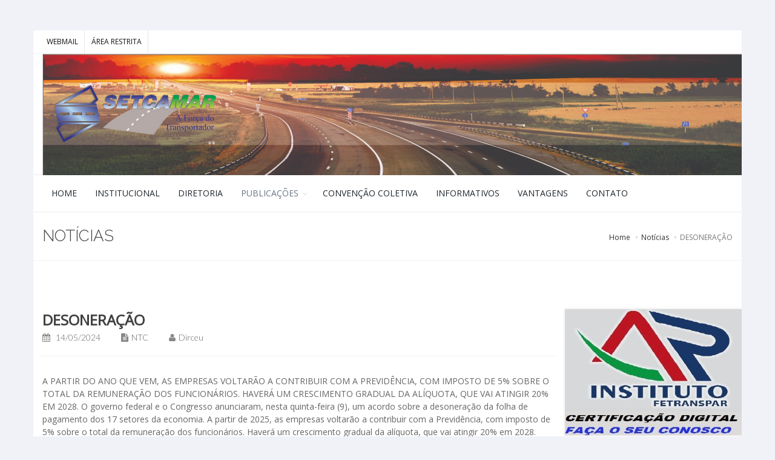

--- FILE ---
content_type: text/html; charset=UTF-8
request_url: https://setcamar.org.br/noticias/desoneracao
body_size: 8271
content:
<!DOCTYPE html>
<!--[if IE 8]>			<html class="ie ie8"> <![endif]-->
<!--[if IE 9]>			<html class="ie ie9"> <![endif]-->
<!--[if gt IE 9]><!-->	<html lang="pt-BR"> <!--<![endif]-->
    <head>
        <meta charset="utf-8" />
        <title>DESONERAÇÃO - Notícias - SETCAMAR</title>
        <meta name = "keywords" content = "SETCAMAR, sindicato transporte, fetranspar, sindicato maringa" />
        <meta name = "description" content = "Sindicato das Empresas de Transporte de Cargas e Logística de Maringá" />
        <meta name = "Author" content = "AM Desenvolvimento [www.amdesenvolvimento.com.br]" />
        <link rel = "shortcut icon" type = "image/png" href = "https://setcamar.org.br/assets/images/favicon.png"/>


        <meta property = "og:type" content = "article" />
        <meta property = "og:title" content = "DESONERAÇÃO - Notícias - SETCAMAR" />
        <meta property = "og:description" content = "GOVERNO E CONGRESSO CHEGAM A ACORDO SOBRE DESONERAÇÃO COM RETOMADA GRADUAL DE IMPOSTO A PARTIR DE 2025" />
        <meta property = "og:url" content = "http://setcamar.org.br/noticias/desoneracao" />
        <meta property = "og:image" content = "https://s3.amazonaws.com/setcamar/" />
        <meta property = "og:locale" content = "pt_BR" />
        <meta property = "og:site_name" content = "SETCAMAR" />

        <!--mobile settings -->
        <meta name = "viewport" content = "width=device-width, maximum-scale=1, initial-scale=1, user-scalable=0" />
        <!--[if IE]><meta http-equiv = 'X-UA-Compatible' content = 'IE=edge,chrome=1'><![endif] -->

        <!--WEB FONTS : use %7C instead of | (pipe) -->
        <link href = "https://fonts.googleapis.com/css?family=Open+Sans:300,400%7CRaleway:300,400,500,600,700%7CLato:300,400,400italic,600,700" rel = "stylesheet" type = "text/css" />

        <!--CORE CSS -->
        <link href = "https://setcamar.org.br/assets/plugins/bootstrap/css/bootstrap.min.css" rel = "stylesheet" type = "text/css" />

        <!--SWIPER SLIDER -->
        <link href = "https://setcamar.org.br/assets/plugins/slider.swiper/dist/css/swiper.min.css" rel = "stylesheet" type = "text/css" />

        <!--THEME CSS -->
        <link href = "https://setcamar.org.br/assets/css/essentials.css" rel = "stylesheet" type = "text/css" />
        <link href = "https://setcamar.org.br/assets/css/layout.css" rel = "stylesheet" type = "text/css" />

        <!--PAGE LEVEL SCRIPTS -->
        <link href = "https://setcamar.org.br/assets/css/header-1.css" rel = "stylesheet" type = "text/css" />
        <link href = "https://setcamar.org.br/assets/css/color_scheme/darkblue.css" rel = "stylesheet" type = "text/css" id = "color_scheme" />

        <link href = "https://setcamar.org.br/assets/css/load-modal.css" rel = "stylesheet" type = "text/css" />
    </head>

    <!--<body class = "smoothscroll enable-animation boxed transparent" data-background="https://setcamar.org.br/assets/images/background1.jpg" style="padding-top: 0px;">-->
    <body class = "smoothscroll enable-animation boxed transparent">

        <!--wrapper -->
        <div id = "wrapper">

            <!--Top Bar -->
            <div id = "topBar">

                <div class = "container">
                    <!--left -->
                    <ul class = "top-links list-inline">
                        <li class = "hidden-xs"><a href = "http://webmail.setcamar.org.br" rel = "nofollow" target = "_blank" title="WEBMAIL">WEBMAIL</a></li>
                        <!--<li class = "hidden-xs"><a href = "https://setcamar.org.br/associado" rel = "nofollow" target = "_blank" title="Área do Associado">Área do Associado</a></li>-->
                        <li class = "hidden-xs"><a href = "https://setcamar.org.br/admin" rel = "nofollow" target = "_blank" title="Área Restrita">Área Restrita</a></li>
                    </ul>
                </div>


                <div class = "border-top block clearfix" style="height: 200px">
                    <div class = "container">

                        <!--Logo -->
                        <a class = "logo has-banner pull-left text-center-md" href = "https://setcamar.org.br/" title="Home">
                        <!--<img src = "https://setcamar.org.br/assets/images/logo.png" alt = "" /> -->
                            <img src="https://setcamar.org.br/assets/images/banner.jpg" alt="SETCAMAR - Sindicato das Empresas de Transporte de Cargas e Logística de Maringá" />
                        </a>

                        <!--<a class = "banner pull-right hidden-sm hidden-xs" href = "#">
                        <img src = "http://lorempixel.com/720/90/abstract/" alt = "banner" />
                        </a> -->
                    </div>
                </div>

            </div>
            <!--/Top Bar -->

            <div id = "header" class = "sticky header-sm clearfix">

                <!--SEARCH HEADER -->
                <!--                <div class = "search-box over-header">
                                    <a id = "closeSearch" href = "#" class = "glyphicon glyphicon-remove" title="Buscar"></a>
                
                                    <form action = "https://setcamar.org.br/busca" method = "get">
                                        <input type = "text" class = "form-control" placeholder = "BUSCAR" />
                                    </form>
                                </div>-->
                <!--/SEARCH HEADER -->

                <!--TOP NAV -->
                <header id = "topNav">
                    <div class = "container">

                        <!--Mobile Menu Button -->
                        <button class = "btn btn-mobile" data-toggle = "collapse" data-target = ".nav-main-collapse">
                            <i class = "fa fa-bars"></i>
                        </button>

                        <!--BUTTONS -->
                        <ul class = "pull-right nav nav-pills nav-second-main">

                            <!--SEARCH -->
                            <!--                            <li class = "search">
                                                            <a href = "javascript:;">
                                                                <i class = "fa fa-search"></i>
                                                            </a>
                                                        </li>-->
                            <!--/SEARCH -->

                        </ul>
                        <!--/BUTTONS -->

                        <!--Top Nav -->
                        <div class = "navbar-collapse pull-left nav-main-collapse collapse nopadding-left nopadding-right">
                            <nav class = "nav-main">
                                <ul id = "topMain" class="nav nav-pills nav-main">
                                    <li class = "">
                                        <a href="https://setcamar.org.br/" title="Home">HOME</a>
                                    </li>
                                    <li class = "">
                                        <a href="https://setcamar.org.br/institucional" title="Institucional">INSTITUCIONAL</a>
                                    </li>
                                    <li class="">
                                        <a href = "https://setcamar.org.br/diretoria" title="Diretoria">DIRETORIA</a>
                                    </li>
                                                                        <li class="dropdown active">
                                        <a class="dropdown-toggle" href="#">
                                            PUBLICAÇÕES
                                        </a>
                                        <ul class="dropdown-menu">
                                            <li class="">
                                                <a href="https://setcamar.org.br/agenda" title="Eventos">EVENTOS</a>
                                            </li>
                                            <li class="active">
                                                <a href="https://setcamar.org.br/noticias" title="Notícias">NOTÍCIAS</a>
                                            </li>
                                            <li class = "">
                                                <a href="https://setcamar.org.br/fotos" title="Fotos">FOTOS</a>
                                            </li>
                                        </ul>
                                    </li>

                                    <li class="">
                                        <a href="https://setcamar.org.br/convencao-coletiva" title="Convenção Coletiva">CONVENÇÃO COLETIVA</a>
                                    </li>
                                    <li class="">
                                        <a href="https://setcamar.org.br/informativos" title="Informativos">INFORMATIVOS</a>
                                    </li>
                                    <li class="">
                                        <a href="https://setcamar.org.br/vantagens" title="Vantagens">VANTAGENS</a>
                                    </li>
                                    <li class="">
                                        <a href="https://setcamar.org.br/contato" title="Contato">CONTATO</a>
                                    </li>
                                </ul>
                            </nav>
                        </div>

                    </div>
                </header>
                <!--/Top Nav -->
            </div>                  
    <section class="page-header page-header-xs">
        <div class="container">
            <h1>NOTÍCIAS</h1>
            <!-- breadcrumbs -->
            <ol class="breadcrumb">
                <li><a href="https://setcamar.org.br/" title="Home">Home</a></li>
                <li><a href="https://setcamar.org.br/noticias" title="Notícias">Notícias</a></li>
                <li class="active">DESONERAÇÃO</li>
            </ol>
            <!-- /breadcrumbs -->
        </div>
    </section>

    <!-- -->
    <section>
        <div class="container">
            <div class="row">

                <!-- LEFT -->
                <div class="col-md-9 col-sm-9">

                    <h1 class="blog-post-title">DESONERAÇÃO</h1>
                    <ul class="blog-post-info list-inline">
                        <li>
                            <i class="fa fa-calendar"></i> 
                            <span class="font-lato">14/05/2024</span>
                        </li>
                        <li>
                            <i class="fa fa-file-text"></i><span class="font-lato">NTC</span>                        </li>
                        <li>
                            <i class="fa fa-user"></i><span class="font-lato">Dirceu</span>                        </li>
                    </ul>

                    <!-- imagens -->
                                        <!-- /imagens -->

                    <!-- conteudo -->
                    A PARTIR DO ANO QUE VEM, AS EMPRESAS VOLTARÃO A CONTRIBUIR COM A PREVIDÊNCIA, COM IMPOSTO DE 5% SOBRE O TOTAL DA REMUNERAÇÃO DOS FUNCIONÁRIOS. HAVERÁ UM CRESCIMENTO GRADUAL DA ALÍQUOTA, QUE VAI ATINGIR 20% EM 2028.
O governo federal e o Congresso anunciaram, nesta quinta-feira (9), um acordo sobre a desoneração da folha de pagamento dos 17 setores da economia.

A partir de 2025, as empresas voltarão a contribuir com a Previdência, com imposto de 5% sobre o total da remuneração dos funcionários. Haverá um crescimento gradual da alíquota, que vai atingir 20% em 2028.

Hoje, a regra permite que empresas de 17 segmentos substituam esse pagamento, de 20% sobre os salários dos empregados, por uma alíquota sobre a receita bruta do empreendimento, que varia de 1% a 4,5%, de acordo com o setor e serviço prestado.

Pela proposta anunciada pelo ministro da Fazenda, Fernando Haddad e pelo presidente do Congresso, senador Rodrigo Pacheco (PSD-MG), a partir do ano que vem, haverá a retomada gradual do imposto, sem a possibilidade de substituição.

Dessa forma, as empresas voltarão a pagar a contribuição sobre os salários enquanto deixam de ser tributadas sobre a receita bruta.

Neste ano, portanto, não haverá mudanças para as companhias.

“Esse tipo de imposto realmente precisa ser reformado. Mas, para isso acontecer da melhor maneira possível, nós vamos fazer essa escadinha. A partir do ano que vem, a cada ano, você tem uma reoneração gradual até 2027. Em 2028, todo o sistema de folha de pagamento fica no mesmo patamar, sem nenhum tipo de diferença de setor para setor. Isso é importante porque vamos dar respaldo para uma receita da Previdência”, explicou Haddad.

Vai funcionar da seguinte forma:

2024: totalmente desonerado

2025: 5% do imposto sobre o total dos salários

2026: 10% do imposto

2027: 15% do imposto

2028: 20% do imposto

“[Em] 2024 se mantém como está a desoneração da folha. A partir de 2025, reconhecendo inconstitucionalidade, estabelecendo a reoneração, 5% primeiro ano, 10% segundo ano. A partir do momento que vai onerar a folha, vai desonerar pelo faturamento na mesma proporção. […] Para o mês de maio, nada muda, se recolhe em cima do faturamento”, afirmou Pacheco.

O senador reforçou que, à medida que o imposto começar a incidir sobre a folha de pagamentos, deixará de ser cobrado sobre o faturamento das empresas, na mesma proporção.

VAI E VOLTA DA DESONERAÇÃO
O Congresso Nacional aprovou, no ano passado, a prorrogação da desoneração da folha para 17 setores da economia intensivos em mão de obra até o fim 2027.

Desde então, o tema virou uma queda de braço entre Executivo e Legislativo. O Executivo vetou os trechos da lei, mas depois os parlamentares derrubaram o veto.

Sem vitórias no Congresso sobre o tema, em abril, o governo recorreu ao Supremo Tribunal Federal (STF) para barrar a legislação.

Decisão individual (monocrática) do ministro Cristiano Zanin suspendeu a lei. Com isso, o Senado apresentou recurso. O julgamento está interrompido por um pedido de vista (mais tempo para análise) do ministro Luiz Fux.

Para o governo, o Congresso não poderia ter prorrogado o benefício sem apresentar uma fonte de receita para custeá-lo, como manda a Lei de Responsabilidade Fiscal.

Por conta da judicialização do tema, o acordo firmado entre equipe econômica e o Congresso será homologado no STF. 

DESONERAÇÃO DOS MUNICÍPIOS
O acordo fechado nesta quinta não contempla a desoneração da folha dos municípios. Haddad vai se reunir com entidades que representam os municípios na próxima semana.

“Nós iríamos nos reunir esta semana, na segunda, mas, com o que está acontecendo no Rio Grande do Sul, adiamos. Mas semana que vem vamos tratar da questão dos municípios, com alternativas apresentadas pelos prefeitos”, afirmou Haddad.

O Congresso aprovou redução de 20% para 8% da contribuição previdenciária patronal, paga pelos pequenos municípios, que incide sobre os salários dos funcionários.

A norma vale para prefeituras que não recebem a cota reserva do Fundo de Participação dos Municípios (FPM) e atinge mais de 3 mil municípios.

DESONERAÇÃO DO 13º
O ministro Haddad afirmou que o governo acatou sugestão dos 17 setores para que haja a desoneração integral da folha de pagamento específica da parcela do 13º salário.

“Eu vim comunicar ao presidente Pacheco que nós vamos aceitar a contraproposta dos setores. Fica até 2028, a folha do 13º”, afirmou Haddad.

Nota da NTC

DESONERAÇÃO DA FOLHA DE PAGAMENTO

A CNT e a NTC continuam tratando do tema, mas ainda não temos uma posição formal sobre a possibilidade da manutenção da desoneração este ano.

Assim, recomendamos às ETCs aguardarem até o dia 14/05/24.

Até lá passaremos uma posição a respeito.
                    <!-- /conteudo -->


                    <!-- SHARE POST -->
                    <div class="clearfix margin-top-30">

                        <div class="fb-share-button" data-href="http://setcamar.org.br/noticias/desoneracao" data-layout="button"></div>

                    </div>
                    <!-- /SHARE POST -->


                    <div class="divider"><!-- divider --></div>


                    <ul class="pager">
                        <li class="previous"><a class="noborder" href="exame-toxicologico-56">&larr; Notícia Anterior</a></li><li class="next"><a class="noborder" href="facilite-seu-rntrc-com-o-setcamar">Próxima Notícia &rarr;</a></li>                    </ul>


                </div>

                <!-- RIGHT -->
                <div class="col-lg-3 col-md-3 col-sm-3">
                    <!-- parceiros -->
        <div class="row ">
            <div class="item-box nomargin-top">
                <figure>
                    <a class="item-hover" href="https://www.arinstituto.com.br/" target="_blank" title="CERTIFICAÇÃO DIGITAL">
                        <span class="overlay color2"></span>
                        <span class="inner">
                        </span>
                    </a>
                    <img alt="CERTIFICAÇÃO DIGITAL" title="CERTIFICAÇÃO DIGITAL" class="img-responsive" src="https://s3.amazonaws.com/setcamar/parceiro/23/0.jpg" />
                </figure>

            </div>
        </div>
                <div class="row margin-top-30">
            <div class="item-box nomargin-top">
                <figure>
                    <a class="item-hover" href="https://sweb.diretasistemas.com.br/prosindweb/index.php?sind=560" target="_blank" title="IMPRIMA SEUS BOLETOS">
                        <span class="overlay color2"></span>
                        <span class="inner">
                        </span>
                    </a>
                    <img alt="IMPRIMA SEUS BOLETOS" title="IMPRIMA SEUS BOLETOS" class="img-responsive" src="https://s3.amazonaws.com/setcamar/parceiro/20/0.jpg" />
                </figure>

            </div>
        </div>
                <div class="row margin-top-30">
            <div class="item-box nomargin-top">
                <figure>
                    <a class="item-hover" href="http://www.setcamar.org.br/noticias/recadastramento-antt-saiba-como-fazer-a-renovacao-do-rntrc" target="_blank" title="RNTRC">
                        <span class="overlay color2"></span>
                        <span class="inner">
                        </span>
                    </a>
                    <img alt="RNTRC" title="RNTRC" class="img-responsive" src="https://s3.amazonaws.com/setcamar/parceiro/15/0.png" />
                </figure>

            </div>
        </div>
                <div class="row margin-top-30">
            <div class="item-box nomargin-top">
                <figure>
                    <a class="item-hover" href="http://www.setcamar.org.br/noticias/convenio-unimed" target="_blank" title="UNIMED">
                        <span class="overlay color2"></span>
                        <span class="inner">
                        </span>
                    </a>
                    <img alt="UNIMED" title="UNIMED" class="img-responsive" src="https://s3.amazonaws.com/setcamar/parceiro/1/0.png" />
                </figure>

            </div>
        </div>
                <div class="row margin-top-30">
            <div class="item-box nomargin-top">
                <figure>
                    <a class="item-hover" href="https://www.fetranspar.org.br/" target="_blank" title="FETRANSPAR">
                        <span class="overlay color2"></span>
                        <span class="inner">
                        </span>
                    </a>
                    <img alt="FETRANSPAR" title="FETRANSPAR" class="img-responsive" src="https://s3.amazonaws.com/setcamar/parceiro/11/0.png" />
                </figure>

            </div>
        </div>
                <div class="row margin-top-30">
            <div class="item-box nomargin-top">
                <figure>
                    <a class="item-hover" href="http://www.sestsenat.org.br/" target="_blank" title="SEST/SENAT">
                        <span class="overlay color2"></span>
                        <span class="inner">
                        </span>
                    </a>
                    <img alt="SEST/SENAT" title="SEST/SENAT" class="img-responsive" src="https://s3.amazonaws.com/setcamar/parceiro/12/0.jpg" />
                </figure>

            </div>
        </div>
                <div class="row margin-top-30">
            <div class="item-box nomargin-top">
                <figure>
                    <a class="item-hover" href="https://portal.prf.gov.br/" target="_blank" title="RESTRIÇÃO DE TRAFEGO">
                        <span class="overlay color2"></span>
                        <span class="inner">
                        </span>
                    </a>
                    <img alt="RESTRIÇÃO DE TRAFEGO" title="RESTRIÇÃO DE TRAFEGO" class="img-responsive" src="https://s3.amazonaws.com/setcamar/parceiro/14/0.png" />
                </figure>

            </div>
        </div>
                <div class="row margin-top-30">
            <div class="item-box nomargin-top">
                <figure>
                    <a class="item-hover" href="https://www.fetranspar.org.br/despoluir/historico/" target="_blank" title="DESPOLUIR">
                        <span class="overlay color2"></span>
                        <span class="inner">
                        </span>
                    </a>
                    <img alt="DESPOLUIR" title="DESPOLUIR" class="img-responsive" src="https://s3.amazonaws.com/setcamar/parceiro/13/0.jpeg" />
                </figure>

            </div>
        </div>
                <div class="row margin-top-30">
            <div class="item-box nomargin-top">
                <figure>
                    <a class="item-hover" href="http://www.setcamar.org.br/noticias/instituicoes-de-ensino-conveniadas" target="_blank" title="INSTITUIÇÕES DE ENSINOS CONVENIADAS">
                        <span class="overlay color2"></span>
                        <span class="inner">
                        </span>
                    </a>
                    <img alt="INSTITUIÇÕES DE ENSINOS CONVENIADAS" title="INSTITUIÇÕES DE ENSINOS CONVENIADAS" class="img-responsive" src="https://s3.amazonaws.com/setcamar/parceiro/17/0.jpg" />
                </figure>

            </div>
        </div>
                <div class="row margin-top-30">
            <div class="item-box nomargin-top">
                <figure>
                    <a class="item-hover" href="https://www.osviaweb.com.br/" target="_blank" title="OSVIAWEB">
                        <span class="overlay color2"></span>
                        <span class="inner">
                        </span>
                    </a>
                    <img alt="OSVIAWEB" title="OSVIAWEB" class="img-responsive" src="https://s3.amazonaws.com/setcamar/parceiro/24/0.jpg" />
                </figure>

            </div>
        </div>
                <div class="row margin-top-30">
            <div class="item-box nomargin-top">
                <figure>
                    <a class="item-hover" href="https://play.google.com/store/apps/details?id=br.com.rodocalc&hl=pt_BR&pli=1" target="_blank" title="Gestão Financiera para o Transportador">
                        <span class="overlay color2"></span>
                        <span class="inner">
                        </span>
                    </a>
                    <img alt="Gestão Financiera para o Transportador" title="Gestão Financiera para o Transportador" class="img-responsive" src="https://s3.amazonaws.com/setcamar/parceiro/26/0.jpeg" />
                </figure>

            </div>
        </div>
        
<!--<div class="row margin-top-30">
    <div class="item-box nomargin-top">
        <figure>
            <a class="item-hover" href="http://www.fetranspar.org.br" target="_blank" title="FETRANSPAR">
                <span class="overlay color2"></span>
                <span class="inner">
                </span>
            </a>
            <img alt="FETRANSPAR" title="FETRANSPAR" class="img-responsive" src="https://setcamar.org.br//assets/images/menu/fetranspar.png" />
        </figure>

    </div>
</div>-->

<!--<div class="row margin-top-30">
    <div class="item-box nomargin-top">
        <figure>
            <a class="item-hover" href="https://setcamar.org.br/noticias/informacoes-sobre-o-aplicativo-sitcarga" title="SITCARGA">
                <span class="overlay color2"></span>
                <span class="inner">
                </span>
            </a>
            <img alt="" class="img-responsive" src="https://setcamar.org.br//assets/images/menu/sitcarga.png" />
        </figure>

    </div>
</div>-->

<!-- No #1 Hot -->
<!--<div class="row margin-top-30">
    <div class="item-box nomargin-top">
        <figure>
            <a class="item-hover" href="http://www.cntdespoluir.org.br" target="_blank" title="Despoluir">
                <span class="overlay color2"></span>
            </a>
            <img alt="Conheça e participe do programa Despoluir" class="img-responsive" src="https://setcamar.org.br/assets/images/menu/despoluir.png" />
        </figure>
    </div>
</div>-->
<!-- /No #1 Hot -->

<!--<div class="row margin-top-30">
    <div class="item-box nomargin-top">
        <figure>
            <a class="item-hover" href="https://setcamar.org.br/noticias/informacoes-sobre-o-cadastramento-e-recadastramento-rntrc" title="RNTRC">
                <span class="overlay color2"></span>
                <span class="inner">
                </span>
            </a>
            <img alt="" class="img-responsive" src="https://setcamar.org.br//assets/images/menu/rntrc.jpg" />
        </figure>

    </div>
</div>-->

<!--<div class="row margin-top-30">
    <div class="item-box nomargin-top">
        <figure>
            <a class="item-hover" href="http://union.solyos.com.br/Union/ClienteGRCS.aspx?entidadeid=46" target="_blank" title="Contribuição Sindical">
                <span class="overlay color2"></span>
                <span class="inner">
                </span>
            </a>
            <img alt="Contribuição Sindical" title="Contribuição Sindical" class="img-responsive" src="https://setcamar.org.br/assets/images/menu/contribuicao-sindical.png" />
        </figure>

    </div>
</div>-->



<!--<hr />-->

<!-- video -->
<!--<div class="embed-responsive embed-responsive-16by9 margin-top-30">
    <iframe class="embed-responsive-item" src="http://player.vimeo.com/video/8408210" width="800" height="450"></iframe>
</div>
<h5 class="weight-300 padding-top-10 size-13">
    <i class="fa fa-comments"></i> <a href="#">Comment this video</a> 
    <small class="pull-right margin-top-3">(0 comments)</small>
</h5>-->
<!-- /video -->

<!-- small articles -->
<!--<div class="row margin-top-30">
    <div class="col-xs-6 col-md-6">
        <a href="https://setcamar.org.br/trabalhe-conosco" title="Trabalhe Conosco">
            <img alt="Trabalhe Conosco" title="Trabalhe Conosco" class="img-responsive" src="https://setcamar.org.br//assets/images/menu/trabalhe-conosco.png" />
        </a>							
    </div>
    <div class="col-xs-6 col-md-6">
        <a href="#" title="Restrição de Tráfego">
            <img alt="Restrição de Tráfego" title="Restrição de Tráfego" class="img-responsive" src="https://setcamar.org.br//assets/images/menu/restricao.png" />
        </a>							
    </div>
</div>-->
<!-- /small articles -->

<!--<div class="row margin-top-30">
    <div class="item-box nomargin-top">
        <figure>
            <a class="item-hover" href="#" title="Restrição de Tráfego">
                <span class="overlay color2"></span>
                <span class="inner">
                </span>
            </a>
            <img alt="" class="img-responsive" src="https://setcamar.org.br//assets/images/menu/restricao.png" />
        </figure>
    </div>
</div>-->                </div>

            </div>

        </div>
    </section>
    <!-- / -->
    <!-- FOOTER -->
<footer id="footer">
    <div class="container">

        <div class="row">

            <div class="col-md-3">
                <!-- Footer Logo -->
                <img class="footer-logo" src="https://setcamar.org.br/assets/images/logo-rodape.png" alt="SETCAMAR - Sindicato das Empresas de Transporte de Cargas e Logística de Maringá" />

                <!-- Small Description -->
                <!--<p>Integer posuere erat a ante venenatis dapibus posuere velit aliquet.</p>-->

                <!-- Contact Address -->
                <address>
                    <ul class="list-unstyled">
                        <li class="footer-sprite address">
                            Rod. PR 317, Saída p/ Campo Mourão, KM 2 Lote 341<br>
                            (Anexo Transcocamar)<br>
                            Pq. Industrial, Maringá-PR<br>
                        </li>
                        <li class="footer-sprite phone">
                            Fone: (44) 3225-3781
                        </li>
                        <li class="footer-sprite email">
                            <a href="mailto:contato@setcamar.org.br">contato@setcamar.org.br</a>
                        </li>
                    </ul>
                </address>
                <!-- /Contact Address -->

            </div>

            <div class="col-md-3">
                <!-- Footer Logo -->
                <img class="footer-logo" src="https://setcamar.org.br/assets/images/logo-antt-cadastro.png" alt="SETCAMAR - Sindicato das Empresas de Transporte de Cargas e Logística de Maringá" />

                <!-- Small Description -->
                <!--<p>Integer posuere erat a ante venenatis dapibus posuere velit aliquet.</p>-->

                <!-- Contact Address -->
                <address>
                    <ul class="list-unstyled">
                        <li class="footer-sprite address">
                            Rod. PR 317, Saída p/ Campo Mourão, KM 2 Lote 341<br>
                            (Anexo Transcocamar)<br>
                            Pq. Industrial, Maringá-PR<br>
                        </li>
                        <li class="footer-sprite phone">
                            Fone: (44) 3222-3139
                        </li>
                        <li class="footer-sprite email">
                            <a href="mailto:contato@setcamar.org.br">contato@setcamar.org.br</a>
                        </li>
                    </ul>
                </address>
                <!-- /Contact Address -->

            </div>

<!--            <div class="col-md-2">

                 Links 
                <h4 class="letter-spacing-1">EXPLORE SMARTY</h4>
                <ul class="footer-links list-unstyled">
                    <li><a href="http://www.cntdespoluir.org.br" target="_blank" title="Despoluir">Despoluir</a></li>
                    <li><a href="http://union.solyos.com.br/Union/ClienteGRCS.aspx?entidadeid=46" target="_blank" title="Contribuição Sincical">Contribuição Sindical</a></li>
                    <li><a href="http://www.fetranspar.org.br" target="_blank" title="Fetranspar">Fetranspar</a></li>
                    <li><a href="#" title="Restrição de Tráfego">Restição de Tráfego</a></li>
                    <li><a href="#" title="ComJovem">ComJovem</a></li>
                    <li><a href="https://setcamar.org.br/noticias/informacoes-sobre-o-cadastramento-e-recadastramento-rntrc" title="RNTRC">RNTRC</a></li>
                    <li><a href="https://setcamar.org.br/noticias/informacoes-sobre-o-aplicativo-sitcarga" title="SITCARGA">SITCARGA</a></li>
                    
                </ul>
                 /Links 

            </div>-->

            <div class="col-md-offset-2 col-md-4">

                <!-- Newsletter Form -->
                <h4 class="letter-spacing-1">NEWSLETTER</h4>
                <p>Faça seu cadastro e receba em seu e-mail nosso informativo</p>

                <form name="form-newsletter" id="form-newsletter" class="validate" data-toastr-position="bottom-right">
                    <p class="size-18 text-muted nomargin newsletter-retorno" style="display: none;"></p>
                    <div class="input-group">
                        <span class="input-group-addon"><i class="fa fa-envelope"></i></span>
                        <input type="email" name="newsletter-email" id="newsletter-email" class="form-control required" placeholder="Informe seu e-mail">
                        <span class="input-group-btn">
                            <button id="newsletter-cadastro" name="newsletter-cadastro" class="btn btn-success" type="submit">CADASTRAR</button>
                            <img class="img-responsive carregando" style="display: none;" src="https://setcamar.org.br/assets/images/loader.gif" alt="Carregando" title="Carregando" />
                        </span>
                    </div>
                </form>
                <!-- /Newsletter Form -->

                <!-- Social Icons -->
                <div class="margin-top-20">
                    <a href="https://www.facebook.com/setcamar" target="_blank" class="social-icon social-icon-border social-facebook pull-left" data-toggle="tooltip" data-placement="top" title="Facebook">
                        <i class="icon-facebook"></i>
                        <i class="icon-facebook"></i>
                    </a>

<!--                    <a href="#" class="social-icon social-icon-border social-twitter pull-left" data-toggle="tooltip" data-placement="top" title="Twitter">
                        <i class="icon-twitter"></i>
                        <i class="icon-twitter"></i>
                    </a>

                    <a href="#" class="social-icon social-icon-border social-gplus pull-left" data-toggle="tooltip" data-placement="top" title="Google plus">
                        <i class="icon-gplus"></i>
                        <i class="icon-gplus"></i>
                    </a>

                    <a href="#" class="social-icon social-icon-border social-linkedin pull-left" data-toggle="tooltip" data-placement="top" title="Linkedin">
                        <i class="icon-linkedin"></i>
                        <i class="icon-linkedin"></i>
                    </a>

                    <a href="#" class="social-icon social-icon-border social-rss pull-left" data-toggle="tooltip" data-placement="top" title="Rss">
                        <i class="icon-rss"></i>
                        <i class="icon-rss"></i>
                    </a>-->

                </div>
                <!-- /Social Icons -->

            </div>

        </div>

    </div>

    <div class="copyright">
        <div class="container">
            <ul class="pull-right nomargin list-inline mobile-block">
                <li><a target="_blank" href="http://amdesenvolvimento.com.br" title="AM Desenvolvimento">AM Desenvolvimento</a></li>
            </ul>
            &copy; 2026 - SETCAMAR - Sindicato das Empresas de Transportes de Cargas e Logística de Maringá
        </div>
    </div>
</footer>
<!-- /FOOTER -->

</div>
<!-- /wrapper -->


<!-- SCROLL TO TOP -->
<a href="#" id="toTop"></a>


<!-- PRELOADER -->
<!--        <div id="preloader">
            <div class="inner">
                <span class="loader"></span>
            </div>
        </div>-->
<!-- /PRELOADER -->


<!-- JAVASCRIPT FILES -->
<script type="text/javascript">var plugin_path = 'https://setcamar.org.br/assets/plugins/';</script>
<script type="text/javascript" src="https://setcamar.org.br/assets/plugins/jquery/jquery-2.2.3.min.js"></script>
<script type="text/javascript" src="https://setcamar.org.br/assets/js/scripts.js"></script>

<script>
    (function (i, s, o, g, r, a, m) {
        i['GoogleAnalyticsObject'] = r;
        i[r] = i[r] || function () {
            (i[r].q = i[r].q || []).push(arguments)
        }, i[r].l = 1 * new Date();
        a = s.createElement(o),
                m = s.getElementsByTagName(o)[0];
        a.async = 1;
        a.src = g;
        m.parentNode.insertBefore(a, m)
    })(window, document, 'script', 'https://www.google-analytics.com/analytics.js', 'ga');

    ga('create', 'UA-15110550-1', 'auto');
    ga('send', 'pageview');

</script>
    <!-- SCRIPTS AM -->
    <script type="text/javascript" src="https://setcamar.org.br/assets/js/am/newsletter.js"></script>

    <div id="fb-root"></div>
    <script>(function (d, s, id) {
        var js, fjs = d.getElementsByTagName(s)[0];
        if (d.getElementById(id))
            return;
        js = d.createElement(s);
        js.id = id;
        js.src = "//connect.facebook.net/pt_BR/sdk.js#xfbml=1&version=v2.5";
        fjs.parentNode.insertBefore(js, fjs);
    }(document, 'script', 'facebook-jssdk'));
    </script>
    
</body>
</html>

--- FILE ---
content_type: text/css
request_url: https://setcamar.org.br/assets/css/load-modal.css
body_size: 296
content:
/**	HOME - MODAL ON LOAD
 **************************************************************** **/
#loadModal {
	max-width:740px;
	margin:auto !important;
	height:400px;
	margin-right:30px;
}
#loadModal .modal-content {
	height:320px;

	background-color:#fff;
	background-repeat:no-repeat;
	background-position: left top;

}
#loadModal .modal-dialog {
	left:10px;
	right:10px;
	width:auto !important;
	max-width:700px;
	margin-right: 30px;
}
#loadModal .block-content {
	float:left;
	max-width: 312px;
	text-align: center;
}
#loadModal .modal-header .close {
	margin-top:-5px;
	font-size:24px;
}


--- FILE ---
content_type: text/javascript
request_url: https://setcamar.org.br/assets/js/am/newsletter.js
body_size: 422
content:
$(function () {
    $('#form-newsletter').submit(function () {
        var botao   = $('button[name="newsletter-cadastro"]');
        var dados = $(this).serialize() + '&acao=newsletter_cadastro';
        
        botao.hide("fast");
        $('#form-newsletter .carregando').fadeIn("fast");

        $.ajax({
            type: "POST",
            url: "app/Controllers/Newsletter.php",
            data: dados,        
            success: function (data)
            {
                var retorno = data.split("|");
                $('.newsletter-retorno').html(retorno[1]);
                $('.newsletter-retorno').fadeIn();
                if (retorno[0] == 'ok') {
                    $('.newsletter-retorno').addClass('text-success');
                    $('.newsletter-retorno').removeClass('text-danger');
                    $('#newsletter-email').val('');
                } else {
                    $('.newsletter-retorno').removeClass('text-success');
                    $('.newsletter-retorno').addClass('text-danger');
                }
                
                $('#form-newsletter .carregando').hide("fast");
                botao.fadeIn("fast");
            }
        });
        
        return false;
    });

}); 

--- FILE ---
content_type: text/plain
request_url: https://www.google-analytics.com/j/collect?v=1&_v=j102&a=1779528500&t=pageview&_s=1&dl=https%3A%2F%2Fsetcamar.org.br%2Fnoticias%2Fdesoneracao&ul=en-us%40posix&dt=DESONERA%C3%87%C3%83O%20-%20Not%C3%ADcias%20-%20SETCAMAR&sr=1280x720&vp=1280x720&_u=IEBAAEABAAAAACAAI~&jid=1803279545&gjid=733904981&cid=637260238.1769006720&tid=UA-15110550-1&_gid=1436317450.1769006720&_r=1&_slc=1&z=339897450
body_size: -450
content:
2,cG-D7E7D7P6VL